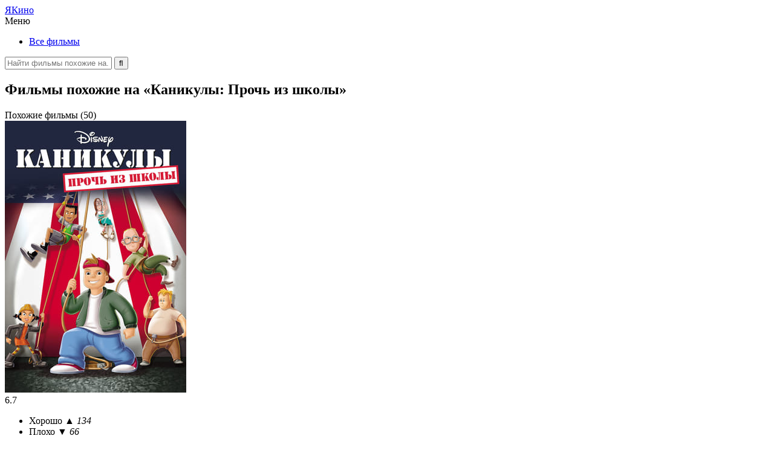

--- FILE ---
content_type: text/html; charset=UTF-8
request_url: https://yakino.ru/recess-schools-out-2001/
body_size: 9031
content:
<!DOCTYPE html><html lang="ru"><head><meta charset="UTF-8"><meta name="viewport" content="width=device-width, initial-scale=1.0"><link media="all" href="https://yakino.ru/wp-content/cache/autoptimize/css/autoptimize_38d83577de24eca2dc80de129da1a63d.css" rel="stylesheet" /><title>Каникулы: Прочь из школы (2001) — похожие фильмы</title><meta name="description" content="Подборка из 50 фильмов, которые похожи на «Каникулы: Прочь из школы». Выбери из списка интересный кинопроект с сюжетом, жанрами или актёрами, как в фильме «Recess: School's Out»."><meta name="keywords" content="Каникулы: Прочь из школы, Recess: School's Out, фильмы, похожие, наподобие, типа, подборка"><meta property="og:locale" content="ru_RU"><meta property="og:type" content="website"><meta property="og:title" content="Каникулы: Прочь из школы (2001) — похожие фильмы"><meta property="og:description" content="Подборка из 50 фильмов, которые похожи на «Каникулы: Прочь из школы». Выбери из списка интересный кинопроект с сюжетом, жанрами или актёрами, как в фильме «Recess: School's Out»."><meta property="og:url" content="https://yakino.ru/recess-schools-out-2001/"><meta property="og:site_name" content="YaKino.ru"><meta property="og:image" content="https://yakino.ru/picture/recess-schools-out-2001.jpg"><meta name="twitter:card" content="summary"><meta name="twitter:title" content="Каникулы: Прочь из школы (2001) — похожие фильмы"><meta name="twitter:description" content="Подборка из 50 фильмов, которые похожи на «Каникулы: Прочь из школы». Выбери из списка интересный кинопроект с сюжетом, жанрами или актёрами, как в фильме «Recess: School's Out»."><meta name="twitter:image" content="https://yakino.ru/picture/recess-schools-out-2001.jpg"><meta name="yandex-verification" content="676995232c18c51d"><meta name="google-site-verification" content="9zTGodUSFicoN50Ua3H_xi5eQS2OxSCLxnYnrvTb4mI"><link rel="canonical" href="https://yakino.ru/recess-schools-out-2001/"><link rel="shortcut icon" href="https://yakino.ru/wp-content/themes/yakino/favicon.ico"> <script src="//yastatic.net/es5-shims/0.0.2/es5-shims.min.js"></script> <script src="//yastatic.net/share2/share.js"></script> </head><body><header id="header"><div class="header_logo"> <a href="https://yakino.ru" title="На главную">Я<span>Кино</span></a></div><div class="header_wrap"><nav class="header_menu"><div> <span>Меню</span><ul><li class="i1"><a href="https://yakino.ru/genre/all/">Все фильмы</a></li></ul></div></nav><div class="header_search"><form method="get" action="/index.php"> <label> <input type="text" name="s" value="" placeholder="Найти фильмы похожие на..." autocomplete="off"> </label> <input type="submit" value="&#xf002" title="Отправить поисковый запрос"></form></div></div><div class="header_mobile"></div></header><div id="wrapper"><div id="content"><div class="content"><article class="content_movie" itemscope itemtype="https://schema.org/Movie"><div class="content_movie_title"><h1>Фильмы похожие на «Каникулы: Прочь из школы»</h1><div><span data-action="similar">Похожие фильмы (50)</span></div></div><div class="content_movie_metas"><div> <img src="https://yakino.ru/picture/recess-schools-out-2001.jpg" alt="Каникулы: Прочь из школы" title="Обложка фильма" itemprop="image"><div class="metas_rating" itemprop="aggregateRating" itemscope itemtype="http://schema.org/AggregateRating"><meta itemprop="worstRating" content="1"><meta itemprop="bestRating" content="10"><div title="Рейтинг фильма"> <span style="width: 67%;" itemprop="ratingValue">6.7</span></div><ul><li data-votes="yes" title="Советую посмотреть"><span>Хорошо <i>&#9650; 134</i></span></li><li data-votes="no" title="Не рекомендую"><span>Плохо <i>&#9660; 66</i></span></li></ul></div><div class="metas_datas"><ul><li class="i1">Премьера <span>16 февраля 2001</span></li><li class="i2">Язык <span>Английский</span></li><li class="i3">Время <span>01:23 / 83 мин</span></li><li class="i4">Рейтинг <span>G</span></li><li class="i5">Бюджет <span>10 000 000 $</span></li><li class="i5">Сборы <span>44 460 850 $</span></li></ul></div></div></div><div class="content_movie_entry"><section><h2 itemprop="name">Каникулы: Прочь из школы</h2> <i>2001, Recess: School's Out</i><p itemprop="description">Это самое захватывающее время года на Третьей улице, в конце учебного года! Но скука быстро наступает для главного героя TJ Detweiler, поскольку его друзья направляются в Летний Лагерь. Однажды, проезжая мимо школы на своем велосипеде, он замечает зеленый свет, исходящий из школьного зала. Это работа коварного экс-директора Третьей улицы Филлиума Бенедикта и его банды ниндзя и двойников секретной службы! Бенедикт планирует избавиться от летних каникул, используя свой недавно приобретенный тракторный луч, который он украл с военной базы США, чтобы поднять тестовые показатели США, и бригада перемен может его остановить!</p><p>Жанры: <a href="https://yakino.ru/genre/all/comedy/" itemprop="genre">Комедия</a> &bull; <a href="https://yakino.ru/genre/all/animation/" itemprop="genre">Мультфильм</a> &bull; <a href="https://yakino.ru/genre/all/family/" itemprop="genre">Семейный</a> &bull; <a href="https://yakino.ru/genre/all/science-fiction/" itemprop="genre">Фантастика</a></p><h2>Смотреть трейлер онлайн</h2><div class="entry_trailer"> <iframe src="https://www.youtube.com/embed/9XnbPCojy2w" allowfullscreen itemprop="video"></iframe></div><div class="entry_keywords"><ul class="dragscroll"><li><a href="https://yakino.ru/topic/druzya/"><span>Друзья</span></a></li><li><a href="https://yakino.ru/topic/leto/"><span>Лето</span></a></li><li><a href="https://yakino.ru/topic/nachalnaya-shkola/"><span>Начальная школа</span></a></li><li><a href="https://yakino.ru/topic/odnoklassniki/"><span>Одноклассники</span></a></li><li><a href="https://yakino.ru/topic/po-motivam-seriala/"><span>По мотивам сериала</span></a></li><li><a href="https://yakino.ru/topic/prazdnik/"><span>Праздник</span></a></li></ul></div></section><div class="ya-share2" data-services="vkontakte,facebook,odnoklassniki,moimir,twitter,telegram" data-counter=""></div></div><div class="content_movie_people"><div><nav> <b>Актёры</b><ul><li><a href="https://yakino.ru/actor/riki-dshon-kollinz/"><span>Рики Д'Шон Коллинз</span></a></li><li><a href="https://yakino.ru/actor/dzhejson-devis/"><span>Джейсон Дэвис</span></a></li><li><a href="https://yakino.ru/actor/eshli-dzhonson/"><span>Эшли Джонсон</span></a></li><li><a href="https://yakino.ru/actor/endryu-lourens/"><span>Эндрю Лоуренс</span></a></li><li><a href="https://yakino.ru/actor/mid-kortlend/"><span>Мид Кортленд</span></a></li><li><a href="https://yakino.ru/actor/pamela-adlon/"><span>Памела Адлон</span></a></li><li><a href="https://yakino.ru/actor/dabni-koulman/"><span>Дабни Коулман</span></a></li><li><a href="https://yakino.ru/actor/robert-gule/"><span>Роберт Гуле</span></a></li><li><a href="https://yakino.ru/actor/melissa-dzhoan-hart/"><span>Мелисса Джоан Харт</span></a></li><li><a href="https://yakino.ru/actor/piter-maknikol/"><span>Питер МакНикол</span></a></li></ul> <b>Режиссёры</b><ul><li><a href="https://yakino.ru/director/chak-shitcz/"><span>Чак Шитц</span></a></li></ul></nav><nav></nav></div></div></article></div><div class="content"><div class="content_similar"><article class="content_similar_title" itemscope itemtype="https://schema.org/Article"><h2 itemprop="name">Похожие фильмы</h2><p itemprop="description">Подборка включает 50 фильмов похожие на «Каникулы: Прочь из школы», которые упорядочены по степени похожести, составленной на основании множества критериев. Список содержит только самые интересные и подходящие кинофильмы, а их сюжет основан на таких темах, как друзья, лето, начальная школа, одноклассники и по мотивам сериала. Кроме того, в данной подборке можно найти кинопроекты с участием знаменитых актёров, среди которых Рики Д'Шон Коллинз, Джейсон Дэвис и Эшли Джонсон. Многие фильмы типа «Каникулы: Прочь из школы» сняты в жанрах комедия, мультфильм и вышли на экраны до 2001 года. Некоторые были выпущены позже, а в качестве оригинального языка используется английский.</p></article><div class="content_similar_block"><div class="content_similar_movie"><div class="movie_order">01</div><figure><img src="https://yakino.ru/wp-content/cache/thumb/3b/df298ebebdb863b_103x154.jpg" alt="История игрушек"></figure><div class="movie_rates"><div title="Степень похожести ~ 90%"><span style="width: 90%">90 %</span></div><ul><li> <span>Жанры</span> <small>3</small></li><li> <span>Сюжет</span> <small>2</small></li><li> <span>Актёры</span> <small>0</small></li><li> <span>Съёмка</span> <small>0</small></li></ul></div><div class="movie_entry"> <b><a href="https://yakino.ru/toy-story-1995/">История игрушек (1995)</a></b> <i>Комедия, Мультфильм, Семейный</i> <span>8.1</span> <small data-remodal-target="movie" data-video="KYz2wyBy3kc">Смотреть трейлер</small></div></div><div class="content_similar_movie"><div class="movie_order">02</div><figure><img src="https://yakino.ru/wp-content/cache/thumb/76/a90e4a44e758c76_103x154.jpg" alt="Футурама: Игра Бендера"></figure><div class="movie_rates"><div title="Степень похожести ~ 82%"><span style="width: 82%">82 %</span></div><ul><li> <span>Жанры</span> <small>3</small></li><li> <span>Сюжет</span> <small>1</small></li><li> <span>Актёры</span> <small>1</small></li><li> <span>Съёмка</span> <small>0</small></li></ul></div><div class="movie_entry"> <b><a href="https://yakino.ru/futurama-benders-game-2008/">Футурама: Игра Бендера (2008)</a></b> <i>Комедия, Мультфильм, Фантастика</i> <span>7.4</span> <small data-remodal-target="movie" data-video="0aHJmM2uvBY">Смотреть трейлер</small></div></div><div class="content_similar_movie"><div class="movie_order">03</div><figure><img src="https://yakino.ru/wp-content/cache/thumb/e7/ff61e7d16cee7e7_103x154.jpg" alt="Пришельцы в доме"></figure><div class="movie_rates"><div title="Степень похожести ~ 78%"><span style="width: 78%">78 %</span></div><ul><li> <span>Жанры</span> <small>4</small></li><li> <span>Сюжет</span> <small>0</small></li><li> <span>Актёры</span> <small>0</small></li><li> <span>Съёмка</span> <small>0</small></li></ul></div><div class="movie_entry"> <b><a href="https://yakino.ru/luis-and-the-aliens-2018/">Пришельцы в доме (2018)</a></b> <i>Комедия, Мультфильм, Приключения, Семейный</i> <span>6.7</span> <small data-remodal-target="movie" data-video="ObGY5LBC_-Y">Смотреть трейлер</small></div></div><div class="content_similar_movie"><div class="movie_order">04</div><figure><img src="https://yakino.ru/wp-content/cache/thumb/e0/a65653ae00f2fe0_103x154.jpg" alt="Покемон: Детектив Пикачу"></figure><div class="movie_rates"><div title="Степень похожести ~ 78%"><span style="width: 78%">78 %</span></div><ul><li> <span>Жанры</span> <small>4</small></li><li> <span>Сюжет</span> <small>0</small></li><li> <span>Актёры</span> <small>0</small></li><li> <span>Съёмка</span> <small>0</small></li></ul></div><div class="movie_entry"> <b><a href="https://yakino.ru/pok-mon-detective-pikachu-2019/">Покемон: Детектив Пикачу (2019)</a></b> <i>Боевик, Комедия, Мистика, Мультфильм</i> <span>7.3</span> <small data-remodal-target="movie" data-video="uLwvatcSqXs">Смотреть трейлер</small></div></div><div class="content_similar_movie"><div class="movie_order">05</div><figure><img src="https://yakino.ru/wp-content/cache/thumb/ac/ec0990aecf94fac_103x154.jpg" alt="Гномы в доме"></figure><div class="movie_rates"><div title="Степень похожести ~ 78%"><span style="width: 78%">78 %</span></div><ul><li> <span>Жанры</span> <small>4</small></li><li> <span>Сюжет</span> <small>0</small></li><li> <span>Актёры</span> <small>0</small></li><li> <span>Съёмка</span> <small>0</small></li></ul></div><div class="movie_entry"> <b><a href="https://yakino.ru/gnome-alone-2017/">Гномы в доме (2017)</a></b> <i>Комедия, Мультфильм, Приключения, Семейный</i> <span>6.4</span> <small data-remodal-target="movie" data-video="XlHMev4cDqI">Смотреть трейлер</small></div></div><div class="content_similar_movie"><div class="movie_order">06</div><figure><img src="https://yakino.ru/wp-content/cache/thumb/98/e27f7c98491cd98_103x154.jpg" alt="Феи: Волшебное спасение"></figure><div class="movie_rates"><div title="Степень похожести ~ 78%"><span style="width: 78%">78 %</span></div><ul><li> <span>Жанры</span> <small>2</small></li><li> <span>Сюжет</span> <small>2</small></li><li> <span>Актёры</span> <small>1</small></li><li> <span>Съёмка</span> <small>0</small></li></ul></div><div class="movie_entry"> <b><a href="https://yakino.ru/tinker-bell-and-the-great-fairy-rescue-2010/">Феи: Волшебное спасение (2010)</a></b> <i>Мультфильм, Приключения, Семейный, Фэнтези</i> <span>6.9</span> <small data-remodal-target="movie" data-video="tbuT-Y0TA7o">Смотреть трейлер</small></div></div><div class="content_similar_movie"><div class="movie_order">07</div><figure><img src="https://yakino.ru/wp-content/cache/thumb/49/d4e7bc357f3c549_103x154.jpg" alt="Джимми Нейтрон: Мальчик-гений"></figure><div class="movie_rates"><div title="Степень похожести ~ 78%"><span style="width: 78%">78 %</span></div><ul><li> <span>Жанры</span> <small>4</small></li><li> <span>Сюжет</span> <small>0</small></li><li> <span>Актёры</span> <small>0</small></li><li> <span>Съёмка</span> <small>0</small></li></ul></div><div class="movie_entry"> <b><a href="https://yakino.ru/jimmy-neutron-boy-genius-2001/">Джимми Нейтрон: Мальчик-гений (2001)</a></b> <i>Боевик, Комедия, Мультфильм, Приключения</i> <span>5.8</span> <small data-remodal-target="movie" data-video="Njf8U5SnM4w">Смотреть трейлер</small></div></div><div class="content_similar_movie"><div class="movie_order">08</div><figure><img src="https://yakino.ru/wp-content/cache/thumb/d8/e70c2e3262d4fd8_103x154.jpg" alt="Тетя Эдна"></figure><div class="movie_rates"><div title="Степень похожести ~ 78%"><span style="width: 78%">78 %</span></div><ul><li> <span>Жанры</span> <small>4</small></li><li> <span>Сюжет</span> <small>0</small></li><li> <span>Актёры</span> <small>0</small></li><li> <span>Съёмка</span> <small>0</small></li></ul></div><div class="movie_entry"> <b><a href="https://yakino.ru/auntie-edna-2018/">Тетя Эдна (2018)</a></b> <i>Комедия, Мультфильм, Семейный, Фантастика</i> <span>7.8</span> <small data-remodal-target="movie" data-video="wupOyMfG61c">Смотреть трейлер</small></div></div><div class="content_similar_movie"><div class="movie_order">09</div><figure><img src="https://yakino.ru/wp-content/cache/thumb/68/672433782fa7668_103x154.jpg" alt="Мартышки в космосе"></figure><div class="movie_rates"><div title="Степень похожести ~ 78%"><span style="width: 78%">78 %</span></div><ul><li> <span>Жанры</span> <small>4</small></li><li> <span>Сюжет</span> <small>0</small></li><li> <span>Актёры</span> <small>0</small></li><li> <span>Съёмка</span> <small>0</small></li></ul></div><div class="movie_entry"> <b><a href="https://yakino.ru/space-chimps-2008/">Мартышки в космосе (2008)</a></b> <i>Комедия, Мультфильм, Приключения, Семейный</i> <span>5.0</span> <small data-remodal-target="movie" data-video="fnQ3Bh0SdcE">Смотреть трейлер</small></div></div><div class="content_similar_movie"><div class="movie_order">10</div><figure><img src="https://yakino.ru/wp-content/cache/thumb/7e/c48a9d07c9b407e_103x154.jpg" alt="Шрэк 4-D"></figure><div class="movie_rates"><div title="Степень похожести ~ 78%"><span style="width: 78%">78 %</span></div><ul><li> <span>Жанры</span> <small>4</small></li><li> <span>Сюжет</span> <small>0</small></li><li> <span>Актёры</span> <small>0</small></li><li> <span>Съёмка</span> <small>0</small></li></ul></div><div class="movie_entry"> <b><a href="https://yakino.ru/the-ghost-of-lord-farquaad-2003/">Шрэк 4-D (2003)</a></b> <i>Комедия, Мультфильм, Семейный, Фантастика</i> <span>5.9</span></div></div><div class="content_similar_movie"><div class="movie_order">11</div><figure><img src="https://yakino.ru/wp-content/cache/thumb/86/2efb6b4c12ee386_103x154.jpg" alt="Рождественский Шректакль Осла"></figure><div class="movie_rates"><div title="Степень похожести ~ 78%"><span style="width: 78%">78 %</span></div><ul><li> <span>Жанры</span> <small>4</small></li><li> <span>Сюжет</span> <small>0</small></li><li> <span>Актёры</span> <small>0</small></li><li> <span>Съёмка</span> <small>0</small></li></ul></div><div class="movie_entry"> <b><a href="https://yakino.ru/donkeys-christmas-shrektacular-2010/">Рождественский Шректакль Осла (2010)</a></b> <i>Драма, Комедия, Мультфильм, Семейный</i> <span>5.8</span></div></div><div class="content_similar_movie"><div class="movie_order">12</div><figure><img src="https://yakino.ru/wp-content/cache/thumb/80/1a8075ae316eb80_103x154.jpg" alt="Невероятный мистер Лимпет"></figure><div class="movie_rates"><div title="Степень похожести ~ 78%"><span style="width: 78%">78 %</span></div><ul><li> <span>Жанры</span> <small>4</small></li><li> <span>Сюжет</span> <small>0</small></li><li> <span>Актёры</span> <small>0</small></li><li> <span>Съёмка</span> <small>0</small></li></ul></div><div class="movie_entry"> <b><a href="https://yakino.ru/the-incredible-mr-limpet-1964/">Невероятный мистер Лимпет (1964)</a></b> <i>Комедия, Мультфильм, Семейный, Фантастика</i> <span>7.0</span> <small data-remodal-target="movie" data-video="xDkt79gV6xQ">Смотреть трейлер</small></div></div><div class="content_similar_movie"><div class="movie_order">13</div><figure><img src="https://yakino.ru/wp-content/cache/thumb/b8/de9f348ab030db8_103x154.jpg" alt="Скуби-Ду! Пираты на борту!"></figure><div class="movie_rates"><div title="Степень похожести ~ 78%"><span style="width: 78%">78 %</span></div><ul><li> <span>Жанры</span> <small>3</small></li><li> <span>Сюжет</span> <small>0</small></li><li> <span>Актёры</span> <small>0</small></li><li> <span>Съёмка</span> <small>1</small></li></ul></div><div class="movie_entry"> <b><a href="https://yakino.ru/scooby-doo-pirates-ahoy-2006/">Скуби-Ду! Пираты на борту! (2006)</a></b> <i>Комедия, Мистика, Мультфильм, Приключения</i> <span>7.1</span> <small data-remodal-target="movie" data-video="s-VT5pdliZM">Смотреть трейлер</small></div></div><div class="content_similar_movie"><div class="movie_order">14</div><figure><img src="https://yakino.ru/wp-content/cache/thumb/24/8d867e8ea537a24_103x154.jpg" alt="Базз Лайтер из звездной команды: Приключения начинаются"></figure><div class="movie_rates"><div title="Степень похожести ~ 78%"><span style="width: 78%">78 %</span></div><ul><li> <span>Жанры</span> <small>4</small></li><li> <span>Сюжет</span> <small>0</small></li><li> <span>Актёры</span> <small>0</small></li><li> <span>Съёмка</span> <small>0</small></li></ul></div><div class="movie_entry"> <b><a href="https://yakino.ru/buzz-lightyear-of-star-command-the-adventure-begins-2000/">Базз Лайтер из звездной команды: Приключения начинаются (2000)</a></b> <i>Комедия, Мультфильм, Приключения, Семейный</i> <span>6.3</span> <small data-remodal-target="movie" data-video="qGQ4TucPSys">Смотреть трейлер</small></div></div><div class="content_similar_movie"><div class="movie_order">15</div><figure><img src="https://yakino.ru/wp-content/cache/thumb/4b/459e9e4db56d34b_103x154.jpg" alt="Заботливые медвежата"></figure><div class="movie_rates"><div title="Степень похожести ~ 78%"><span style="width: 78%">78 %</span></div><ul><li> <span>Жанры</span> <small>4</small></li><li> <span>Сюжет</span> <small>0</small></li><li> <span>Актёры</span> <small>0</small></li><li> <span>Съёмка</span> <small>0</small></li></ul></div><div class="movie_entry"> <b><a href="https://yakino.ru/the-care-bears-movie-1985/">Заботливые медвежата (1985)</a></b> <i>Комедия, Мультфильм, Приключения, Семейный</i> <span>6.0</span> <small data-remodal-target="movie" data-video="gofUwrzVzWs">Смотреть трейлер</small></div></div><div class="content_similar_movie"><div class="movie_order">16</div><figure><img src="https://yakino.ru/wp-content/cache/thumb/31/f59936582733931_103x154.jpg" alt="Побег с планеты Земля"></figure><div class="movie_rates"><div title="Степень похожести ~ 78%"><span style="width: 78%">78 %</span></div><ul><li> <span>Жанры</span> <small>4</small></li><li> <span>Сюжет</span> <small>0</small></li><li> <span>Актёры</span> <small>0</small></li><li> <span>Съёмка</span> <small>0</small></li></ul></div><div class="movie_entry"> <b><a href="https://yakino.ru/escape-from-planet-earth-2013/">Побег с планеты Земля (2013)</a></b> <i>Комедия, Мультфильм, Приключения, Семейный</i> <span>6.1</span> <small data-remodal-target="movie" data-video="WptyR50nrdk">Смотреть трейлер</small></div></div><div class="content_similar_movie"><div class="movie_order">17</div><figure><img src="https://yakino.ru/wp-content/cache/thumb/fa/6f5c2261780ecfa_103x154.jpg" alt="Страховочные колеса"></figure><div class="movie_rates"><div title="Степень похожести ~ 78%"><span style="width: 78%">78 %</span></div><ul><li> <span>Жанры</span> <small>4</small></li><li> <span>Сюжет</span> <small>0</small></li><li> <span>Актёры</span> <small>0</small></li><li> <span>Съёмка</span> <small>0</small></li></ul></div><div class="movie_entry"> <b><a href="https://yakino.ru/minions-training-wheels-2013/">Страховочные колеса (2013)</a></b> <i>Комедия, Мультфильм, Приключения, Семейный</i> <span>7.6</span></div></div><div class="content_similar_movie"><div class="movie_order">18</div><figure><img src="https://yakino.ru/wp-content/cache/thumb/81/d508bc6aa320c81_103x154.jpg" alt="Махнем на Луну!"></figure><div class="movie_rates"><div title="Степень похожести ~ 78%"><span style="width: 78%">78 %</span></div><ul><li> <span>Жанры</span> <small>4</small></li><li> <span>Сюжет</span> <small>0</small></li><li> <span>Актёры</span> <small>0</small></li><li> <span>Съёмка</span> <small>0</small></li></ul></div><div class="movie_entry"> <b><a href="https://yakino.ru/space-chicken-2017/">Махнем на Луну! (2017)</a></b> <i>Боевик, Комедия, Мультфильм, Приключения</i> <span>6.1</span> <small data-remodal-target="movie" data-video="cIHR_Bqdgdk">Смотреть трейлер</small></div></div><div class="content_similar_movie"><div class="movie_order">19</div><figure><img src="https://yakino.ru/wp-content/cache/thumb/23/f66a47432b50923_103x154.jpg" alt="Паника в почтовом отделении"></figure><div class="movie_rates"><div title="Степень похожести ~ 78%"><span style="width: 78%">78 %</span></div><ul><li> <span>Жанры</span> <small>4</small></li><li> <span>Сюжет</span> <small>0</small></li><li> <span>Актёры</span> <small>0</small></li><li> <span>Съёмка</span> <small>0</small></li></ul></div><div class="movie_entry"> <b><a href="https://yakino.ru/panic-in-the-mailroom-2013/">Паника в почтовом отделении (2013)</a></b> <i>Комедия, Мультфильм, Семейный, Фантастика</i> <span>7.4</span> <small data-remodal-target="movie" data-video="-6oTj4eO910">Смотреть трейлер</small></div></div><div class="content_similar_movie"><div class="movie_order">20</div><figure><img src="https://yakino.ru/wp-content/cache/thumb/ee/d7e5def22d562ee_103x154.jpg" alt="Скуби-Ду! Захватчики-инопланетяне"></figure><div class="movie_rates"><div title="Степень похожести ~ 78%"><span style="width: 78%">78 %</span></div><ul><li> <span>Жанры</span> <small>4</small></li><li> <span>Сюжет</span> <small>0</small></li><li> <span>Актёры</span> <small>0</small></li><li> <span>Съёмка</span> <small>0</small></li></ul></div><div class="movie_entry"> <b><a href="https://yakino.ru/scooby-doo-and-the-alien-invaders-2000/">Скуби-Ду! Захватчики-инопланетяне (2000)</a></b> <i>Комедия, Мистика, Мультфильм, Приключения</i> <span>6.7</span> <small data-remodal-target="movie" data-video="BDocbhOloFI">Смотреть трейлер</small></div></div><div class="content_similar_movie"><div class="movie_order">21</div><figure><img src="https://yakino.ru/wp-content/cache/thumb/d9/3989c76c85ef0d9_103x154.jpg" alt="Скуби-Ду и кибер-погоня"></figure><div class="movie_rates"><div title="Степень похожести ~ 78%"><span style="width: 78%">78 %</span></div><ul><li> <span>Жанры</span> <small>4</small></li><li> <span>Сюжет</span> <small>0</small></li><li> <span>Актёры</span> <small>0</small></li><li> <span>Съёмка</span> <small>0</small></li></ul></div><div class="movie_entry"> <b><a href="https://yakino.ru/scooby-doo-and-the-cyber-chase-2001/">Скуби-Ду и кибер-погоня (2001)</a></b> <i>Комедия, Мистика, Мультфильм, Приключения</i> <span>7.2</span> <small data-remodal-target="movie" data-video="Nmi7r5vfG5M">Смотреть трейлер</small></div></div><div class="content_similar_movie"><div class="movie_order">22</div><figure><img src="https://yakino.ru/wp-content/cache/thumb/81/597ac28af94cc81_103x154.jpg" alt="ЛЕГО Супергерои DC: Флэш"></figure><div class="movie_rates"><div title="Степень похожести ~ 78%"><span style="width: 78%">78 %</span></div><ul><li> <span>Жанры</span> <small>4</small></li><li> <span>Сюжет</span> <small>0</small></li><li> <span>Актёры</span> <small>0</small></li><li> <span>Съёмка</span> <small>0</small></li></ul></div><div class="movie_entry"> <b><a href="https://yakino.ru/lego-dc-comics-super-heroes-the-flash-2018/">ЛЕГО Супергерои DC: Флэш (2018)</a></b> <i>Комедия, Мультфильм, Приключения, Семейный</i> <span>7.1</span> <small data-remodal-target="movie" data-video="AGKDZNU_HNo">Смотреть трейлер</small></div></div><div class="content_similar_movie"><div class="movie_order">23</div><figure><img src="https://yakino.ru/wp-content/cache/thumb/53/6651eb5d1c85853_103x154.jpg" alt="Стальной гигант"></figure><div class="movie_rates"><div title="Степень похожести ~ 78%"><span style="width: 78%">78 %</span></div><ul><li> <span>Жанры</span> <small>4</small></li><li> <span>Сюжет</span> <small>0</small></li><li> <span>Актёры</span> <small>0</small></li><li> <span>Съёмка</span> <small>0</small></li></ul></div><div class="movie_entry"> <b><a href="https://yakino.ru/the-iron-giant-1999/">Стальной гигант (1999)</a></b> <i>Комедия, Мультфильм, Приключения, Семейный</i> <span>8.0</span> <small data-remodal-target="movie" data-video="fq2FZdvQXXg">Смотреть трейлер</small></div></div><div class="content_similar_movie"><div class="movie_order">24</div><figure><img src="https://yakino.ru/wp-content/cache/thumb/12/defb45c38420412_103x154.jpg" alt="Планета 51"></figure><div class="movie_rates"><div title="Степень похожести ~ 78%"><span style="width: 78%">78 %</span></div><ul><li> <span>Жанры</span> <small>4</small></li><li> <span>Сюжет</span> <small>0</small></li><li> <span>Актёры</span> <small>0</small></li><li> <span>Съёмка</span> <small>0</small></li></ul></div><div class="movie_entry"> <b><a href="https://yakino.ru/planet-51-2009/">Планета 51 (2009)</a></b> <i>Комедия, Мультфильм, Приключения, Семейный</i> <span>6.0</span> <small data-remodal-target="movie" data-video="QDaOubkiWKs">Смотреть трейлер</small></div></div><div class="content_similar_movie"><div class="movie_order">25</div><figure><img src="https://yakino.ru/wp-content/cache/thumb/ed/93550894003c2ed_103x154.jpg" alt="Лего Фильм 2"></figure><div class="movie_rates"><div title="Степень похожести ~ 78%"><span style="width: 78%">78 %</span></div><ul><li> <span>Жанры</span> <small>4</small></li><li> <span>Сюжет</span> <small>0</small></li><li> <span>Актёры</span> <small>0</small></li><li> <span>Съёмка</span> <small>0</small></li></ul></div><div class="movie_entry"> <b><a href="https://yakino.ru/the-lego-movie-2-the-second-part-2019/">Лего Фильм 2 (2019)</a></b> <i>Боевик, Комедия, Мультфильм, Приключения</i> <span>7.1</span> <small data-remodal-target="movie" data-video="-e_ZlKDuub0">Смотреть трейлер</small></div></div><div class="content_similar_movie"><div class="movie_order">26</div><figure><img src="https://yakino.ru/wp-content/cache/thumb/23/ed01ef7f0537223_103x154.jpg" alt="Yu-Gi-Oh! Фильм"></figure><div class="movie_rates"><div title="Степень похожести ~ 78%"><span style="width: 78%">78 %</span></div><ul><li> <span>Жанры</span> <small>4</small></li><li> <span>Сюжет</span> <small>0</small></li><li> <span>Актёры</span> <small>0</small></li><li> <span>Съёмка</span> <small>0</small></li></ul></div><div class="movie_entry"> <b><a href="https://yakino.ru/yu-gi-oh-the-movie-2004/">Yu-Gi-Oh! Фильм (2004)</a></b> <i>Боевик, Комедия, Мультфильм, Приключения</i> <span>5.8</span> <small data-remodal-target="movie" data-video="BDb5Q3zskv8">Смотреть трейлер</small></div></div><div class="content_similar_movie"><div class="movie_order">27</div><figure><img src="https://yakino.ru/wp-content/cache/thumb/9c/0b1464c1d2a0c9c_103x154.jpg" alt="LEGO Звездные войны: Империя наносит удар"></figure><div class="movie_rates"><div title="Степень похожести ~ 78%"><span style="width: 78%">78 %</span></div><ul><li> <span>Жанры</span> <small>4</small></li><li> <span>Сюжет</span> <small>0</small></li><li> <span>Актёры</span> <small>0</small></li><li> <span>Съёмка</span> <small>0</small></li></ul></div><div class="movie_entry"> <b><a href="https://yakino.ru/lego-star-wars-the-empire-strikes-out-2012/">LEGO Звездные войны: Империя наносит удар (2012)</a></b> <i>Боевик, Комедия, Мультфильм, Семейный</i> <span>6.8</span> <small data-remodal-target="movie" data-video="0-cXWv7vL2o">Смотреть трейлер</small></div></div><div class="content_similar_movie"><div class="movie_order">28</div><figure><img src="https://yakino.ru/wp-content/cache/thumb/c6/ad327d78ee14bc6_103x154.jpg" alt="Мегамозг"></figure><div class="movie_rates"><div title="Степень похожести ~ 78%"><span style="width: 78%">78 %</span></div><ul><li> <span>Жанры</span> <small>4</small></li><li> <span>Сюжет</span> <small>0</small></li><li> <span>Актёры</span> <small>0</small></li><li> <span>Съёмка</span> <small>0</small></li></ul></div><div class="movie_entry"> <b><a href="https://yakino.ru/megamind-2010/">Мегамозг (2010)</a></b> <i>Боевик, Комедия, Мультфильм, Семейный</i> <span>7.0</span> <small data-remodal-target="movie" data-video="hVIFLLhQADA">Смотреть трейлер</small></div></div><div class="content_similar_movie"><div class="movie_order">29</div><figure><img src="https://yakino.ru/wp-content/cache/thumb/ef/26377e690390aef_103x154.jpg" alt="Космическая Скратастрофа"></figure><div class="movie_rates"><div title="Степень похожести ~ 78%"><span style="width: 78%">78 %</span></div><ul><li> <span>Жанры</span> <small>4</small></li><li> <span>Сюжет</span> <small>0</small></li><li> <span>Актёры</span> <small>0</small></li><li> <span>Съёмка</span> <small>0</small></li></ul></div><div class="movie_entry"> <b><a href="https://yakino.ru/cosmic-scrat-tastrophe-2015/">Космическая Скратастрофа (2015)</a></b> <i>Комедия, Мультфильм, Приключения, Семейный</i> <span>7.2</span> <small data-remodal-target="movie" data-video="hJ9WQokwBC8">Смотреть трейлер</small></div></div><div class="content_similar_movie"><div class="movie_order">30</div><figure><img src="https://yakino.ru/wp-content/cache/thumb/33/7f9859c6cce2133_103x154.jpg" alt="Уоллес и Громит: Великий выходной"></figure><div class="movie_rates"><div title="Степень похожести ~ 78%"><span style="width: 78%">78 %</span></div><ul><li> <span>Жанры</span> <small>4</small></li><li> <span>Сюжет</span> <small>0</small></li><li> <span>Актёры</span> <small>0</small></li><li> <span>Съёмка</span> <small>0</small></li></ul></div><div class="movie_entry"> <b><a href="https://yakino.ru/a-grand-day-out-1990/">Уоллес и Громит: Великий выходной (1990)</a></b> <i>Комедия, Мультфильм, Приключения, Семейный</i> <span>7.6</span> <small data-remodal-target="movie" data-video="ablYsAGtuSM">Смотреть трейлер</small></div></div><div class="content_similar_movie"><div class="movie_order">31</div><figure><img src="https://yakino.ru/wp-content/cache/thumb/ba/47ab89fbec083ba_103x154.jpg" alt="Щенок"></figure><div class="movie_rates"><div title="Степень похожести ~ 78%"><span style="width: 78%">78 %</span></div><ul><li> <span>Жанры</span> <small>4</small></li><li> <span>Сюжет</span> <small>0</small></li><li> <span>Актёры</span> <small>0</small></li><li> <span>Съёмка</span> <small>0</small></li></ul></div><div class="movie_entry"> <b><a href="https://yakino.ru/puppy-2013/">Щенок (2013)</a></b> <i>Комедия, Мультфильм, Семейный, Фантастика</i> <span>7.7</span></div></div><div class="content_similar_movie"><div class="movie_order">32</div><figure><img src="https://yakino.ru/wp-content/cache/thumb/23/dd2306d507a0a23_103x154.jpg" alt="Роботы"></figure><div class="movie_rates"><div title="Степень похожести ~ 78%"><span style="width: 78%">78 %</span></div><ul><li> <span>Жанры</span> <small>4</small></li><li> <span>Сюжет</span> <small>0</small></li><li> <span>Актёры</span> <small>0</small></li><li> <span>Съёмка</span> <small>0</small></li></ul></div><div class="movie_entry"> <b><a href="https://yakino.ru/robots-2005/">Роботы (2005)</a></b> <i>Комедия, Мультфильм, Семейный, Фантастика</i> <span>6.3</span> <small data-remodal-target="movie" data-video="Z-qzShJBJls">Смотреть трейлер</small></div></div><div class="content_similar_movie"><div class="movie_order">33</div><figure><img src="https://yakino.ru/wp-content/cache/thumb/db/f1f2a0e92a93bdb_103x154.jpg" alt="Маленький вампир"></figure><div class="movie_rates"><div title="Степень похожести ~ 78%"><span style="width: 78%">78 %</span></div><ul><li> <span>Жанры</span> <small>4</small></li><li> <span>Сюжет</span> <small>0</small></li><li> <span>Актёры</span> <small>0</small></li><li> <span>Съёмка</span> <small>0</small></li></ul></div><div class="movie_entry"> <b><a href="https://yakino.ru/the-little-vampire-3d-2017/">Маленький вампир (2017)</a></b> <i>Комедия, Мультфильм, Приключения, Семейный</i> <span>7.1</span> <small data-remodal-target="movie" data-video="UyOgeLN_u4M">Смотреть трейлер</small></div></div><div class="content_similar_movie"><div class="movie_order">34</div><figure><img src="https://yakino.ru/wp-content/cache/thumb/3e/ae34c852974a83e_103x154.jpg" alt="Мой любимый марсианин"></figure><div class="movie_rates"><div title="Степень похожести ~ 74%"><span style="width: 74%">74 %</span></div><ul><li> <span>Жанры</span> <small>3</small></li><li> <span>Сюжет</span> <small>1</small></li><li> <span>Актёры</span> <small>0</small></li><li> <span>Съёмка</span> <small>0</small></li></ul></div><div class="movie_entry"> <b><a href="https://yakino.ru/my-favorite-martian-1999/">Мой любимый марсианин (1999)</a></b> <i>Драма, Комедия, Семейный, Фантастика</i> <span>5.4</span> <small data-remodal-target="movie" data-video="Z3hTqrxPoGw">Смотреть трейлер</small></div></div><div class="content_similar_movie"><div class="movie_order">35</div><figure><img src="https://yakino.ru/wp-content/cache/thumb/16/196f1454b745e16_103x154.jpg" alt="Скуби-Ду и школа монстров"></figure><div class="movie_rates"><div title="Степень похожести ~ 74%"><span style="width: 74%">74 %</span></div><ul><li> <span>Жанры</span> <small>3</small></li><li> <span>Сюжет</span> <small>1</small></li><li> <span>Актёры</span> <small>0</small></li><li> <span>Съёмка</span> <small>0</small></li></ul></div><div class="movie_entry"> <b><a href="https://yakino.ru/scooby-doo-and-the-ghoul-school-1991/">Скуби-Ду и школа монстров (1991)</a></b> <i>Комедия, Мультфильм, Семейный, Телешоу</i> <span>7.1</span></div></div><div class="content_similar_movie"><div class="movie_order">36</div><figure><img src="https://yakino.ru/wp-content/cache/thumb/24/44bd74d35947c24_103x154.jpg" alt="Пингвины из Мадагаскара в рождественских приключениях"></figure><div class="movie_rates"><div title="Степень похожести ~ 74%"><span style="width: 74%">74 %</span></div><ul><li> <span>Жанры</span> <small>3</small></li><li> <span>Сюжет</span> <small>1</small></li><li> <span>Актёры</span> <small>0</small></li><li> <span>Съёмка</span> <small>0</small></li></ul></div><div class="movie_entry"> <b><a href="https://yakino.ru/the-madagascar-penguins-in-a-christmas-caper-2005/">Пингвины из Мадагаскара в рождественских приключениях (2005)</a></b> <i>Комедия, Мультфильм, Семейный</i> <span>7.0</span></div></div><div class="content_similar_movie"><div class="movie_order">37</div><figure><img src="https://yakino.ru/wp-content/cache/thumb/24/f972c81b0ce2f24_103x154.jpg" alt="Санта-Клаус: фильм"></figure><div class="movie_rates"><div title="Степень похожести ~ 74%"><span style="width: 74%">74 %</span></div><ul><li> <span>Жанры</span> <small>3</small></li><li> <span>Сюжет</span> <small>1</small></li><li> <span>Актёры</span> <small>0</small></li><li> <span>Съёмка</span> <small>0</small></li></ul></div><div class="movie_entry"> <b><a href="https://yakino.ru/santa-claus-the-movie-1985/">Санта-Клаус: фильм (1985)</a></b> <i>Комедия, Приключения, Семейный, Фантастика</i> <span>6.3</span> <small data-remodal-target="movie" data-video="1tSOE9PNTIQ">Смотреть трейлер</small></div></div><div class="content_similar_movie"><div class="movie_order">38</div><figure><img src="https://yakino.ru/wp-content/cache/thumb/23/6975a775f7a5223_103x154.jpg" alt="Секретная служба Санта-Клауса"></figure><div class="movie_rates"><div title="Степень похожести ~ 74%"><span style="width: 74%">74 %</span></div><ul><li> <span>Жанры</span> <small>3</small></li><li> <span>Сюжет</span> <small>1</small></li><li> <span>Актёры</span> <small>0</small></li><li> <span>Съёмка</span> <small>0</small></li></ul></div><div class="movie_entry"> <b><a href="https://yakino.ru/arthur-christmas-2011/">Секретная служба Санта-Клауса (2011)</a></b> <i>Драма, Комедия, Мультфильм, Семейный</i> <span>7.2</span> <small data-remodal-target="movie" data-video="Pvw_vCRBs8o">Смотреть трейлер</small></div></div><div class="content_similar_movie"><div class="movie_order">39</div><figure><img src="https://yakino.ru/wp-content/cache/thumb/f9/134b85255b234f9_103x154.jpg" alt="Покемон 2000"></figure><div class="movie_rates"><div title="Степень похожести ~ 74%"><span style="width: 74%">74 %</span></div><ul><li> <span>Жанры</span> <small>3</small></li><li> <span>Сюжет</span> <small>1</small></li><li> <span>Актёры</span> <small>0</small></li><li> <span>Съёмка</span> <small>0</small></li></ul></div><div class="movie_entry"> <b><a href="https://yakino.ru/pok-mon-the-movie-2000-1999/">Покемон 2000 (1999)</a></b> <i>Мультфильм, Приключения, Семейный, Фантастика</i> <span>6.9</span> <small data-remodal-target="movie" data-video="3uwx7tnwdCw">Смотреть трейлер</small></div></div><div class="content_similar_movie"><div class="movie_order">40</div><figure><img src="https://yakino.ru/wp-content/cache/thumb/8a/5453adcb2098d8a_103x154.jpg" alt="Рождество Чарли Брауна"></figure><div class="movie_rates"><div title="Степень похожести ~ 74%"><span style="width: 74%">74 %</span></div><ul><li> <span>Жанры</span> <small>3</small></li><li> <span>Сюжет</span> <small>1</small></li><li> <span>Актёры</span> <small>0</small></li><li> <span>Съёмка</span> <small>0</small></li></ul></div><div class="movie_entry"> <b><a href="https://yakino.ru/a-charlie-brown-christmas-1965/">Рождество Чарли Брауна (1965)</a></b> <i>Комедия, Мультфильм, Семейный, Телешоу</i> <span>8.0</span> <small data-remodal-target="movie" data-video="N8yy57gqR7s">Смотреть трейлер</small></div></div><div class="content_similar_movie"><div class="movie_order">41</div><figure><img src="https://yakino.ru/wp-content/cache/thumb/d5/25be2221294ebd5_103x154.jpg" alt="Как Гринч украл Рождество!"></figure><div class="movie_rates"><div title="Степень похожести ~ 74%"><span style="width: 74%">74 %</span></div><ul><li> <span>Жанры</span> <small>3</small></li><li> <span>Сюжет</span> <small>1</small></li><li> <span>Актёры</span> <small>0</small></li><li> <span>Съёмка</span> <small>0</small></li></ul></div><div class="movie_entry"> <b><a href="https://yakino.ru/how-the-grinch-stole-christmas-1966/">Как Гринч украл Рождество! (1966)</a></b> <i>Комедия, Мультфильм, Семейный</i> <span>7.7</span> <small data-remodal-target="movie" data-video="XYRnwWmteac">Смотреть трейлер</small></div></div><div class="content_similar_movie"><div class="movie_order">42</div><figure><img src="https://yakino.ru/wp-content/cache/thumb/b3/9a02ee4423989b3_103x154.jpg" alt="Микки, Дональд, Гуфи: Три мушкетера"></figure><div class="movie_rates"><div title="Степень похожести ~ 74%"><span style="width: 74%">74 %</span></div><ul><li> <span>Жанры</span> <small>3</small></li><li> <span>Сюжет</span> <small>0</small></li><li> <span>Актёры</span> <small>2</small></li><li> <span>Съёмка</span> <small>0</small></li></ul></div><div class="movie_entry"> <b><a href="https://yakino.ru/mickey-donald-goofy-the-three-musketeers-2004/">Микки, Дональд, Гуфи: Три мушкетера (2004)</a></b> <i>Комедия, Мультфильм, Приключения, Семейный</i> <span>6.8</span> <small data-remodal-target="movie" data-video="mPGQw2JXeb4">Смотреть трейлер</small></div></div><div class="content_similar_movie"><div class="movie_order">43</div><figure><img src="https://yakino.ru/wp-content/cache/thumb/cc/87556192059b5cc_103x154.jpg" alt="Секретная служба Санты: Шалуны против Паинек"></figure><div class="movie_rates"><div title="Степень похожести ~ 74%"><span style="width: 74%">74 %</span></div><ul><li> <span>Жанры</span> <small>3</small></li><li> <span>Сюжет</span> <small>1</small></li><li> <span>Актёры</span> <small>0</small></li><li> <span>Съёмка</span> <small>0</small></li></ul></div><div class="movie_entry"> <b><a href="https://yakino.ru/prep-landing-naughty-vs-nice-2011/">Секретная служба Санты: Шалуны против Паинек (2011)</a></b> <i>Комедия, Мультфильм, Семейный</i> <span>6.9</span></div></div><div class="content_similar_movie"><div class="movie_order">44</div><figure><img src="https://yakino.ru/wp-content/cache/thumb/eb/5725d7e07d2a7eb_103x154.jpg" alt="Головоломка"></figure><div class="movie_rates"><div title="Степень похожести ~ 74%"><span style="width: 74%">74 %</span></div><ul><li> <span>Жанры</span> <small>3</small></li><li> <span>Сюжет</span> <small>1</small></li><li> <span>Актёры</span> <small>0</small></li><li> <span>Съёмка</span> <small>0</small></li></ul></div><div class="movie_entry"> <b><a href="https://yakino.ru/inside-out-2015/">Головоломка (2015)</a></b> <i>Драма, Комедия, Мультфильм, Семейный</i> <span>8.5</span> <small data-remodal-target="movie" data-video="c63CoWoxkXY">Смотреть трейлер</small></div></div><div class="content_similar_movie"><div class="movie_order">45</div><figure><img src="https://yakino.ru/wp-content/cache/thumb/bb/277aa09e1834dbb_103x154.jpg" alt="Звездные войны: Праздничный спецвыпуск"></figure><div class="movie_rates"><div title="Степень похожести ~ 74%"><span style="width: 74%">74 %</span></div><ul><li> <span>Жанры</span> <small>3</small></li><li> <span>Сюжет</span> <small>1</small></li><li> <span>Актёры</span> <small>0</small></li><li> <span>Съёмка</span> <small>0</small></li></ul></div><div class="movie_entry"> <b><a href="https://yakino.ru/the-star-wars-holiday-special-1978/">Звездные войны: Праздничный спецвыпуск (1978)</a></b> <i>Комедия, Приключения, Семейный, Телешоу</i> <span>4.0</span> <small data-remodal-target="movie" data-video="35m33Bml8us">Смотреть трейлер</small></div></div><div class="content_similar_movie"><div class="movie_order">46</div><figure><img src="https://yakino.ru/wp-content/cache/thumb/96/7f6369a80011e96_103x154.jpg" alt="Предвестники бури"></figure><div class="movie_rates"><div title="Степень похожести ~ 74%"><span style="width: 74%">74 %</span></div><ul><li> <span>Жанры</span> <small>3</small></li><li> <span>Сюжет</span> <small>1</small></li><li> <span>Актёры</span> <small>0</small></li><li> <span>Съёмка</span> <small>0</small></li></ul></div><div class="movie_entry"> <b><a href="https://yakino.ru/thunderbirds-2004/">Предвестники бури (2004)</a></b> <i>Боевик, Комедия, Приключения, Семейный</i> <span>4.8</span> <small data-remodal-target="movie" data-video="lGOwT8goZZY">Смотреть трейлер</small></div></div><div class="content_similar_movie"><div class="movie_order">47</div><figure><img src="https://yakino.ru/wp-content/cache/thumb/d8/1bb23bb4e9005d8_103x154.jpg" alt="Волшебное Рождество у Микки"></figure><div class="movie_rates"><div title="Степень похожести ~ 74%"><span style="width: 74%">74 %</span></div><ul><li> <span>Жанры</span> <small>3</small></li><li> <span>Сюжет</span> <small>1</small></li><li> <span>Актёры</span> <small>0</small></li><li> <span>Съёмка</span> <small>0</small></li></ul></div><div class="movie_entry"> <b><a href="https://yakino.ru/mickeys-magical-christmas-snowed-in-at-the-house-of-mouse-2001/">Волшебное Рождество у Микки (2001)</a></b> <i>Комедия, Мультфильм, Семейный</i> <span>7.0</span> <small data-remodal-target="movie" data-video="PAQF9iiCTHU">Смотреть трейлер</small></div></div><div class="content_similar_movie"><div class="movie_order">48</div><figure><img src="https://yakino.ru/wp-content/cache/thumb/f9/19660a2356f13f9_103x154.jpg" alt="Шрэк мороз, зеленый нос"></figure><div class="movie_rates"><div title="Степень похожести ~ 74%"><span style="width: 74%">74 %</span></div><ul><li> <span>Жанры</span> <small>3</small></li><li> <span>Сюжет</span> <small>1</small></li><li> <span>Актёры</span> <small>0</small></li><li> <span>Съёмка</span> <small>0</small></li></ul></div><div class="movie_entry"> <b><a href="https://yakino.ru/shrek-the-halls-2007/">Шрэк мороз, зеленый нос (2007)</a></b> <i>Комедия, Мультфильм, Приключения, Семейный</i> <span>6.6</span> <small data-remodal-target="movie" data-video="AJKvTHemJCA">Смотреть трейлер</small></div></div><div class="content_similar_movie"><div class="movie_order">49</div><figure><img src="https://yakino.ru/wp-content/cache/thumb/9c/c7c54362e2f1f9c_103x154.jpg" alt="Скуби-Ду"></figure><div class="movie_rates"><div title="Степень похожести ~ 74%"><span style="width: 74%">74 %</span></div><ul><li> <span>Жанры</span> <small>3</small></li><li> <span>Сюжет</span> <small>1</small></li><li> <span>Актёры</span> <small>0</small></li><li> <span>Съёмка</span> <small>0</small></li></ul></div><div class="movie_entry"> <b><a href="https://yakino.ru/scoob-2020/">Скуби-Ду (2020)</a></b> <i>Комедия, Мистика, Мультфильм, Семейный</i> <span>4.0</span></div></div><div class="content_similar_movie"><div class="movie_order">50</div><figure><img src="https://yakino.ru/wp-content/cache/thumb/d0/ac1a7aac84b3ad0_103x154.jpg" alt="День благодарения Чарли Брауна"></figure><div class="movie_rates"><div title="Степень похожести ~ 74%"><span style="width: 74%">74 %</span></div><ul><li> <span>Жанры</span> <small>3</small></li><li> <span>Сюжет</span> <small>1</small></li><li> <span>Актёры</span> <small>0</small></li><li> <span>Съёмка</span> <small>0</small></li></ul></div><div class="movie_entry"> <b><a href="https://yakino.ru/a-charlie-brown-thanksgiving-1973/">День благодарения Чарли Брауна (1973)</a></b> <i>Комедия, Мультфильм, Семейный, Телешоу</i> <span>7.4</span></div></div></div></div></div><div class="remodal" role="dialog" data-remodal-id="movie"><div class="remodal_movie"></div> <span data-remodal-action="cancel" title="Закрыть окно"></span></div></div><footer id="footer"><div class="footer_share"><div class="ya-share2" data-services="vkontakte,facebook,odnoklassniki,moimir,twitter,telegram" data-counter=""></div> <span>Нашли интересный фильм?</span> <small>Поделитесь этой страницей с друзьями!</small></div><div class="footer_copy"> <span>&copy; 2019, YaKino.ru — сервис поиска фильмов.</span><div><small data-action="intop">Наверх</small></div></div></footer></div>  <script>(function(m,e,t,r,i,k,a){m[i]=m[i]||function(){(m[i].a=m[i].a||[]).push(arguments)};m[i].l=1*new Date();k=e.createElement(t),a=e.getElementsByTagName(t)[0],k.async=1,k.src=r,a.parentNode.insertBefore(k,a)})
(window,document,"script","https://mc.yandex.ru/metrika/tag.js","ym");ym(54085672,"init",{clickmap:true,trackLinks:true,accurateTrackBounce:true,webvisor:true});</script> <noscript><div><img src="https://mc.yandex.ru/watch/54085672" style="position:absolute; left:-9999px;" alt=""></div></noscript>  <script defer src="https://yakino.ru/wp-content/cache/autoptimize/js/autoptimize_7915bd46320223a65309d7ada558638e.js"></script></body></html>
<!-- Dynamic page generated in 0.101 seconds. -->
<!-- Cached page generated by WP-Super-Cache on 2026-01-21 10:51:04 -->

<!-- Compression = gzip -->